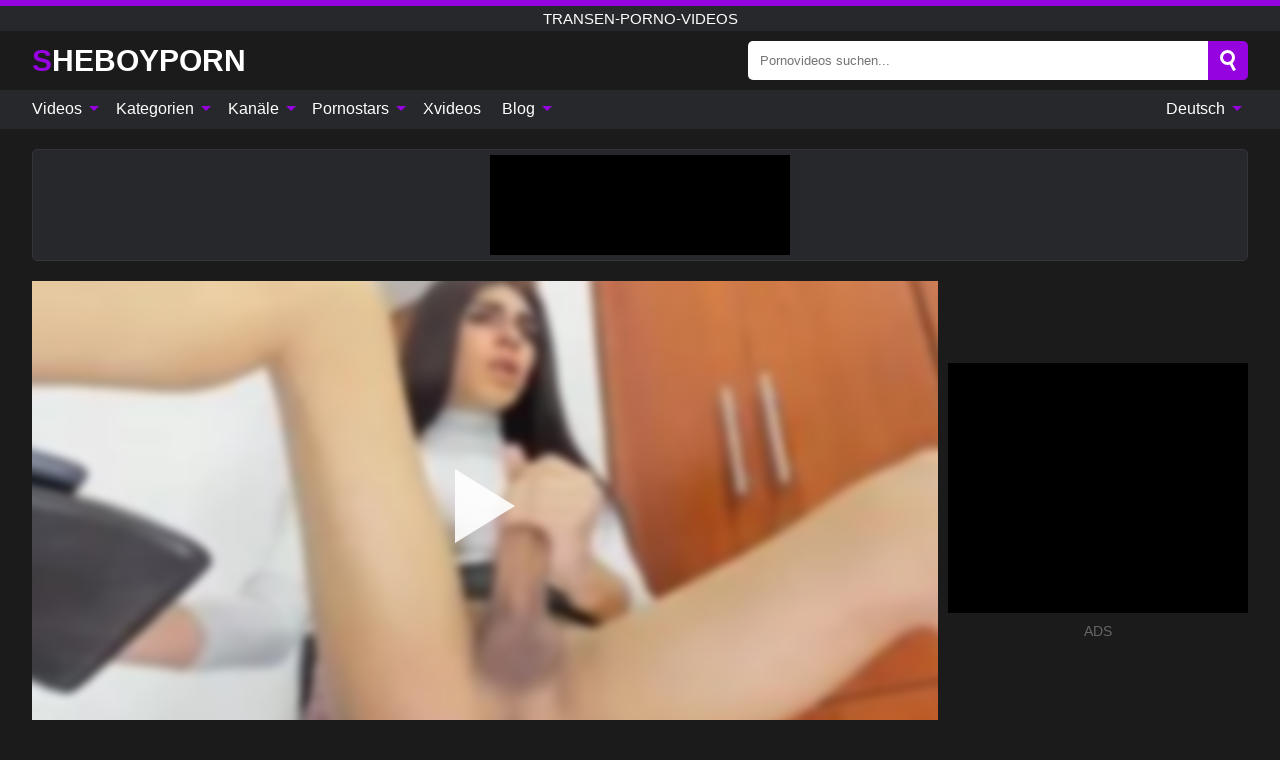

--- FILE ---
content_type: text/html; charset=UTF-8
request_url: https://sheboyporn.com/de/video/2164
body_size: 15412
content:
<!DOCTYPE html><html lang="de" translate="no"><head><meta http-equiv="Content-Type" content="text/html; charset=utf-8"/><meta name="viewport" content="width=device-width, initial-scale=1"><title>Shemale wichst ihren heißen rötlichen Schwanz - SHEBOYPORN.COM</title><meta name="description" content="Kostenlos Porno-Video ansehen: Shemale wichst ihren heißen rötlichen Schwanz, Transen-Porno-Videos. Auf deiner Lieblings-xxx & Sex-Porno-Tube SHEBOYPORN.COM!"><meta name="keywords" content="shemale,wichst,ihren,heißen,rötlichen,schwanz,transenpornovideos"><meta name="robots" content="max-image-preview:large"><script type="application/ld+json">{"@context":"https://schema.org","@type":"VideoObject","name":"Shemale wichst ihren heißen rötlichen Schwanz","description":"Kostenlos Porno-Video ansehen: Shemale wichst ihren heißen rötlichen Schwanz, Transen-Porno-Videos. Auf deiner Lieblings-xxx & Sex-Porno-Tube SHEBOYPORN.COM!","contentUrl":"https://sheboyporn.com/cdn/2164.m3u8","thumbnailUrl":["https://sheboyporn.com/i/media/p/2164b.jpg","https://sheboyporn.com/i/media/w/2164.webp","https://sheboyporn.com/i/media/p/2164.jpg"],"uploadDate":"2023-03-09T19:00:17+03:00","duration":"PT0H10M41S","interactionCount":"1"}</script><meta property="og:title" content="Shemale wichst ihren heißen rötlichen Schwanz"><meta property="og:site_name" content="SHEBOYPORN.COM"><meta property="og:url" content="https://sheboyporn.com/de/video/2164"><meta property="og:description" content="Kostenlos Porno-Video ansehen: Shemale wichst ihren heißen rötlichen Schwanz, Transen-Porno-Videos. Auf deiner Lieblings-xxx & Sex-Porno-Tube SHEBOYPORN.COM!"><meta property="og:type" content="video.other"><meta property="og:image" content="https://sheboyporn.com/i/media/p/2164b.jpg"><meta property="og:video" content="https://sheboyporn.com/cdn/2164.m3u8"><meta property="og:video:type" content="application/vnd.apple.mpegurl"><meta property="og:video" content="https://sheboyporn.com/cdn/2164.mp4"><meta property="og:video:type" content="video/mp4"><meta name="twitter:card" content="summary_large_image"><meta name="twitter:site" content="SHEBOYPORN.COM"><meta name="twitter:title" content="Shemale wichst ihren heißen rötlichen Schwanz"><meta name="twitter:description" content="Kostenlos Porno-Video ansehen: Shemale wichst ihren heißen rötlichen Schwanz, Transen-Porno-Videos. Auf deiner Lieblings-xxx & Sex-Porno-Tube SHEBOYPORN.COM!"><meta name="twitter:image" content="https://sheboyporn.com/i/media/p/2164b.jpg"><meta name="twitter:player" content="https://sheboyporn.com/cdn/2164.mp4"><link href="/i/images/cover.jpg" rel="image_src"><link rel="icon" type="image/jpg" href="/i/images/ico_logo.jpg"><link rel="shortcut icon" type="image/jpg" href="/i/images/ico.jpg"><link rel="apple-touch-icon" type="image/jpg" href="/i/images/ico_logo.jpg"><meta name="theme-color" content="#161616"><link rel="canonical" href="https://sheboyporn.com/de/video/2164"><meta name="rating" content="adult"><meta name="rating" content="RTA-5042-1996-1400-1577-RTA"><link rel="preconnect" href="//mc.yandex.ru"><link rel="preconnect" href="//pgnasmcdn.click"><link rel="alternate" href="https://sheboyporn.com/video/2164" hreflang="x-default"><link rel="alternate" href="https://sheboyporn.com/ar/video/2164" hreflang="ar"><link rel="alternate" href="https://sheboyporn.com/bn/video/2164" hreflang="bn"><link rel="alternate" href="https://sheboyporn.com/de/video/2164" hreflang="de"><link rel="alternate" href="https://sheboyporn.com/video/2164" hreflang="en"><link rel="alternate" href="https://sheboyporn.com/es/video/2164" hreflang="es"><link rel="alternate" href="https://sheboyporn.com/fr/video/2164" hreflang="fr"><link rel="alternate" href="https://sheboyporn.com/hi/video/2164" hreflang="hi"><link rel="alternate" href="https://sheboyporn.com/id/video/2164" hreflang="id"><link rel="alternate" href="https://sheboyporn.com/it/video/2164" hreflang="it"><link rel="alternate" href="https://sheboyporn.com/ja/video/2164" hreflang="ja"><link rel="alternate" href="https://sheboyporn.com/nl/video/2164" hreflang="nl"><link rel="alternate" href="https://sheboyporn.com/pl/video/2164" hreflang="pl"><link rel="alternate" href="https://sheboyporn.com/pt/video/2164" hreflang="pt"><link rel="alternate" href="https://sheboyporn.com/ro/video/2164" hreflang="ro"><link rel="alternate" href="https://sheboyporn.com/ru/video/2164" hreflang="ru"><link rel="alternate" href="https://sheboyporn.com/tr/video/2164" hreflang="tr"><link rel="alternate" href="https://sheboyporn.com/zh/video/2164" hreflang="zh"><style>html{font-family:-apple-system,BlinkMacSystemFont,Segoe UI,Roboto,Oxygen,Ubuntu,Cantarell,Fira Sans,Droid Sans,Helvetica Neue,sans-serif}body{background:#1b1b1b;min-width:320px;margin:auto;color:#fff}a{text-decoration:none;outline:none;color:#1b1b1b}input,textarea,select,option,button{outline:none;font-family:-apple-system,BlinkMacSystemFont,Segoe UI,Roboto,Oxygen,Ubuntu,Cantarell,Fira Sans,Droid Sans,Helvetica Neue,sans-serif}*{-webkit-box-sizing:border-box;-moz-box-sizing:border-box;box-sizing:border-box}::placeholder{opacity:1}.ico-bottom-arrow{width:0;height:0;border-left:5px solid transparent;border-right:5px solid transparent;border-bottom:5px solid #9503DE;display:inline-block;margin-bottom:3px;margin-left:3px;margin-right:-4px;transform:rotate(180deg)}.top{background:#27282b;text-align:center}.top:before{content:"";width:100%;height:6px;display:block;background:#9503DE}.top h1,.top b{font-weight:500;color:#fff;font-size:15px;text-transform:uppercase;margin:0;padding:4px 0;display:block}.fx{display:-webkit-box;display:-moz-box;display:-ms-flexbox;display:-webkit-flex;display:flex}.fx-c{-ms-flex-align:center;-webkit-align-items:center;-webkit-box-align:center;align-items:center}.fx-w{flex-wrap:wrap;justify-content:space-between}header{width:95%;max-width:1340px;margin:auto;padding:10px 0}header .icon-menu,header .icon-search,header .sort{display:none}header .logo b{display:block;font-size:30px;color:#fff;text-transform:uppercase}header .logo b:first-letter{color:#9503DE}header form{margin-left:auto;width:50%;max-width:500px;position:relative}header form .box{border-radius:5px;padding:0}header form input{background:#fff;border:0;color:#050505;padding:12px;width:100%;border-radius:5px;border-top-right-radius:0;border-bottom-right-radius:0;align-self:stretch}header form button{background:#9503DE;border:0;position:relative;cursor:pointer;outline:none;text-indent:-99999px;border-radius:5px;border-top-left-radius:0;border-bottom-left-radius:0;width:42px;align-self:stretch}header form button:before{content:"";position:absolute;top:9px;left:12px;width:9px;height:9px;background:transparent;border:3px solid #fff;border-radius:50%}header form button:after{content:"";width:9px;height:3px;background:#fff;position:absolute;transform:rotate(63deg);top:24px;left:20px}header form .resultDiv{display:none;position:absolute;top:50px;background:#fff;width:100%;max-height:350px;overflow:hidden;overflow-y:auto;z-index:114;left:0;padding:10px;transition:.4s;border-radius:5px;color:#050505}header form .resultDiv a{display:block;text-align:left;padding:5px;color:#050505;font-weight:600;text-decoration:none;font-size:14px}header form .resultDiv a:hover{text-decoration:underline}header form .resultDiv .title{display:block;background:#27282b;padding:10px;border-radius:5px;color:#fff}nav{background:#27282b;display:block;width:100%}nav ul{width:95%;max-width:1340px;display:block;margin:auto;padding:0;list-style:none;position:relative;z-index:113}nav ul li{display:inline-block}nav ul li .mask{display:none}nav ul a{color:#fff;padding:.65em .65em;text-decoration:none;display:inline-block}nav>ul>li:first-child>a{padding-left:0}@media screen and (min-width:840px){nav ul li:hover a{color:#9503DE}nav ul li>ul{display:none}nav ul li:hover>ul{display:block;position:absolute;width:100%;left:0;top:40px;background:#27282b;border:1px solid #343539;border-radius:5px;padding:4px}nav ul li:hover>ul a{padding:.3em .35em;margin:.35em;color:#fff}nav ul li>ul a:hover{color:#9503DE}nav ul .lang:hover>ul{width:400px;right:0;left:unset;display:flex;flex-wrap:wrap;justify-content:space-between}nav ul .lang:hover>ul a{padding:0;border:0;display:block;font-size:13px}}nav ul li>ul:not(.nl) li:last-child a{background:#9503DE;border-radius:5px;color:#fff}nav ul .lang{float:right;position:relative}nav ul .lang li{display:block;flex:1 1 25%}nav ul .lang:hover>ul a:last-child{background:transparent}nav ul .lang:hover>ul a:last-child:hover{color:#9503DE}.global-army{width:95%;max-width:1340px;margin:auto;margin-top:20px;border-radius:5px;background:#27282b;border:1px solid #343539;padding:5px;overflow:hidden}.global-army span{display:block;margin:auto;width:300px;min-width:max-content;height:100px;background:#000}.global-army iframe{border:0;width:300px;height:100px;overflow:hidden}.fbar{display:block;width:100%;margin-bottom:15px;text-align:center;background:#27282b;border-radius:5px;padding:7px 4px}.fbar a{display:inline-block;color:#fff;font-size:15px;font-weight:500;text-transform:uppercase}.fbar a:after{content:"\A0•\A0"}.fbar a:last-child:after{content:""}main{width:95%;max-width:1340px;margin:auto;margin-top:20px}main .sidebar{width:240px;min-width:240px;margin-right:20px;border-right:1px solid #3A3A3A;padding-right:20px}main .sidebar .close{display:none}main .sidebar ul{padding:0;margin:0;list-style:none;border-bottom:1px solid #3A3A3A;padding-bottom:10px;margin-bottom:10px}main .sidebar ul:last-child{border-bottom:0;margin-bottom:0}main .sidebar li span{display:block;color:#fff;font-size:15px;font-weight:500;margin-bottom:10px;text-transform:uppercase}main .sidebar li{display:block}main .sidebar li a{display:flex;align-items:center;color:#fff;font-size:14px;padding:4px 6px;border-radius:5px;margin-bottom:2px}main .sidebar li a b{font-weight:400}main .sidebar li a i:last-child{margin-left:auto;font-size:12px;color:#7C7C7C}main .sidebar li:not(.more):hover a{background:#27282b;color:#9503DE}main .sidebar li:not(.more):hover a i:last-child{color:#fff}main .sidebar .more a{display:block;background:#9503DEb5;color:#fff;text-align:center;margin-top:10px;border-radius:100px;font-weight:500}main .sidebar .more a:hover{background:#27282b}main .content{width:100%}main .head h1,main .head h2,main .head h3,main .head .sst{margin:0;color:#fff;font-size:22px;font-weight:500;overflow-wrap:break-word;word-break:break-all;white-space:normal}main .head .title span{color:#ccc;margin-left:10px;font-size:15px;margin-right:10px;text-align:center}main .head .sort{margin-left:auto;position:relative;z-index:4;min-width:180px}main .head .sort span{color:#fff;background:#27282b;padding:7px 20px;border-radius:5px;font-weight:600;display:block;width:max-content;min-width:100%;cursor:pointer;text-align:center;border:1px solid #343539}main .head .sort ul{padding:0;margin:0;list-style:none;display:none}main .head .sort.active span{border-bottom-left-radius:0;border-bottom-right-radius:0}main .head .sort.active ul{display:block;position:absolute;top:33px;background:#27282b;width:100%;right:0;border-bottom-left-radius:5px;border-bottom-right-radius:5px;border:1px solid #343539;border-top:0}main .head .sort li{display:block}main .head .sort .disabled{display:none}main .head .sort li a{display:block;padding:5px;text-align:center;color:#fff;font-weight:600;font-size:15px}main .head .sort li a:hover{color:#9503DE}.trend{margin:20px 0}.trend .article{width:20%;margin-bottom:10px;display:inline-block;overflow:hidden;color:#FFF}.trend .article .box{width:95%;margin:auto;overflow:hidden}.trend .article a{display:block;width:100%}.trend .article figure{display:block;position:relative;margin:0;width:100%;height:200px;overflow:hidden;border-radius:5px;background:#27282b}.trend .article figure img{position:absolute;height:100%;min-width:100%;object-fit:cover;position:absolute;transform:translateX(-50%) translateY(-50%);left:50%;top:50%;font-size:0}.trend .article a div{margin-top:5px}.trend .article b{color:#fff;font-weight:500;font-size:15px}.trend .article i:last-child{color:#fff;margin-left:auto;font-weight:500;font-size:15px}.trend .article .ct{display:block;width:100%;height:110px;background:#27282b;position:relative;border-radius:5px;padding:10px}.trend .article .ct h2,.trend .article .ct b{position:absolute;left:50%;top:50%;transform:translateX(-50%) translateY(-50%);font-style:normal;font-size:16px;font-weight:400;letter-spacing:1px;text-align:center;margin:0;max-width:100%;text-overflow:ellipsis;overflow:hidden}.see-button{display:block;position:relative;margin:15px auto}.see-button:before{content:"";position:absolute;left:0;top:50%;transform:translateY(-50%);width:100%;height:2px;background:#3a3a3a;border-radius:10px}.see-button div{display:block;margin:auto;width:max-content;background:#1b1b1b;padding:0 17px;position:relative}.see-button a{display:block;border-radius:100px;padding:8px 17px;color:#fff;font-size:13px;text-transform:uppercase;font-weight:500;background:#9503DEb5}.see-button a:hover{background:#27282b;color:#fff}.videos{margin:20px 0}.videos:before,.videos:after{content:" ";display:table;width:100%}.videos article{width:20%;height:205px;display:inline-block;overflow:hidden;color:#FFF}.videos article.cat{height:auto}.videos article.cat a{display:block;width:100%}.videos article.cat img{width:100%;height:auto;border-radius:5px}.videos article .box{width:95%;margin:auto;overflow:hidden}.videos article .playthumb{display:block;width:100%;overflow:hidden;height:177px;position:relative}.videos article figure{display:block;position:relative;margin:0;width:100%;height:136px;overflow:hidden;border-radius:5px;background:#27282b}.videos article figure:after{content:"";position:absolute;z-index:2;width:100%;height:100%;left:0;top:0}.videos article figure img{position:absolute;height:100%;min-width:100%;object-fit:cover;transform:translateX(-50%) translateY(-50%);left:50%;top:50%;font-size:0}.videos article .box video{position:absolute;width:100%;min-width:100%;min-height:100%;top:50%;left:50%;transform:translateY(-50%) translateX(-50%);z-index:1;object-fit:cover}.videos article h2,.videos article h3{display:block;display:-webkit-box;padding:0;font-size:.85em;font-weight:500;color:#fff;margin-top:3px;margin-bottom:0;display:-webkit-box;-webkit-box-orient:vertical;-webkit-line-clamp:2;overflow:hidden;white-space:normal;line-height:1.3;overflow-wrap:anywhere;word-break:normal;text-wrap:balance}.videos article .hd:before{content:"HD";position:absolute;z-index:3;bottom:2px;left:2px;font-size:13px;font-style:normal;color:#fff;font-weight:600;background:#9503DE;padding:1px 4px;border-radius:3px;transition:all .2s;opacity:.8}.videos article:hover h3{color:#9503DE}.videos article:hover .hd:before{left:-40px}.videos article .end{display:block;overflow:hidden;height:21px}.videos article .end p{display:inline-block;vertical-align:middle;margin:0;text-align:right;color:#bababa;font-size:13px;height:1.8em;line-height:1.8em}.videos article .end a{color:#bababa;font-size:13px;text-decoration:underline;display:inline-block;height:1.8em;line-height:1.8em}.videos article .end p:after{content:'•';margin:0 4px}.videos article .end p:last-child:after{content:'';margin:0}.videos article .heart{position:relative;width:10px;height:10px;display:inline-block;margin-left:2px}.videos article .heart:before,.videos article .heart:after{position:absolute;content:"";left:5px;top:0;width:5px;height:10px;background:#bababa;border-radius:50px 50px 0 0;transform:rotate(-45deg);transform-origin:0 100%}.videos article .heart:after{left:0;transform:rotate(45deg);transform-origin:100% 100%}.nores{width:100%;display:block;background:#27282b;border:1px solid #343539;border-radius:5px;padding:10px;color:#fff;font-size:17px;font-weight:700;text-align:center;text-transform:uppercase;margin:20px auto}.pagination{display:block;width:100%;margin:20px 0;text-align:center}.pagination a,.pagination div,.pagination span{display:inline-block;background:#9503DEb5;border-radius:5px;padding:10px 15px;color:#fff;font-size:15px;font-weight:600;text-transform:uppercase;margin:0 10px}.pagination div{cursor:pointer}.pagination span{background:#27282b}.pagination a:hover,.pagination div:hover{background:#27282b}.footerDesc{display:block;width:100%;background:#27282b;margin:20px 0;padding:20px;text-align:center;color:#fff;border-radius:5px;font-size:15px}.footerDesc h4{font-size:16px;color:#fff}.moban{display:none}.player{width:100%;min-height:150px}.player .left{width:calc(100% - 310px);height:450px;position:relative;overflow:hidden;cursor:pointer;z-index:112}.player .left #poster{position:absolute;min-width:110%;min-height:110%;object-fit:cover;transform:translateX(-50%) translateY(-50%);left:50%;top:50%;font-size:0;filter:blur(4px)}.player .left video{position:absolute;left:0;top:0;width:100%;height:100%;background:#000}.player .left #play{display:none;border:0;background:transparent;box-sizing:border-box;width:0;height:74px;border-color:transparent transparent transparent #fff;transition:100ms all ease;border-style:solid;border-width:37px 0 37px 60px;position:absolute;left:50%;top:50%;transform:translateY(-50%) translateX(-50%);opacity:.9}.player .left:hover #play{opacity:.7}.loader{position:absolute;left:0;top:0;background:rgba(0,0,0,.4);width:100%;height:100%}.spin{position:absolute;left:50%;top:50%;transform:translateY(-50%) translateX(-50%)}.spin>div{background-color:#fff;width:15px;height:15px;border-radius:100%;margin:2px;-webkit-animation-fill-mode:both;animation-fill-mode:both;display:inline-block;-webkit-animation:ball-beat .7s 0s infinite linear;animation:ball-beat .7s 0s infinite linear}.spin>div:nth-child(2n-1){-webkit-animation-delay:-.35s!important;animation-delay:-.35s!important}main.dmca .vtitle,main.dmca .infos,main.dmca .moreinfo,main.dmca .buttons{display:none!important}.player .left iframe{display:block;border:0;width:100%;height:440px}.player .left .tvd{display:block;width:100%;text-align:center;top:50%;position:absolute;transform:translateY(-50%)}.player .right{width:300px;margin-left:auto}.player .right span{display:block;width:300px;height:250px;background:#000}.player .right .content{width:100%}.player .right .content b{width:290px;height:250px;display:block;background:#27282b;text-align:center;line-height:250px}.player .right iframe{border:0;width:300px;overflow:hidden}.player .right .content:after{content:"ADS";display:block;text-align:center;margin:10px 0;font-size:14px;color:#666}.vtitle{text-align:center;background:#27282b;margin:0;padding:10px;font-size:18px;font-weight:600}.vtitle.hd:before{content:"HD";background:#9503DE;padding:1px 6px;margin-right:5px;color:#FFF;position:relative;top:-1px;border-radius:4px;font-size:12px;transform:skew(-10deg);display:inline-block}.buttons{margin-bottom:10px;padding:10px;border:2px solid #27282b;border-radius:5px;border-top:0;border-top-left-radius:0;border-top-right-radius:0}.buttons .report{margin-left:auto;cursor:pointer;font-size:16px;padding:.5rem .75rem;border-radius:.25em;background:#27282b;color:#bababa}.buttons .report i{font-style:normal;width:19px;height:19px;display:block;border:1px solid #bababa;border-radius:50%;text-align:center;font-size:11px;line-height:1.5}.buttons .dwd{cursor:pointer;font-size:16px;padding:.5rem .75rem;border-radius:.25em;background:#27282b;color:#fff;font-weight:500;margin-right:10px}.buttons .loves{cursor:pointer;font-size:16px;padding:.5rem .75rem;border-radius:.25em;background:#27282b;color:#fff}.buttons .loves:hover,.buttons .report:hover,.buttons .dwd:hover{background:#111}.buttons .loves .heart{position:relative;width:12px;height:12px;display:inline-block;margin-left:6px}.buttons .loves .heart:before,.buttons .loves .heart:after{position:absolute;content:"";left:6px;top:0;width:6px;height:12px;background:#9503DE;border-radius:50px 50px 0 0;transform:rotate(-45deg);transform-origin:0 100%}.buttons .loves .heart:after{left:0;transform:rotate(45deg);transform-origin:100% 100%}.buttons .loves.loved{background:#9503DE}.buttons .loves.loved .heart:before,.buttons .loves.loved .heart:after{background:#fff}.popular{display:block;width:100%;margin:0;list-style:none;padding:0}.popular .label{background:#9503DE;padding:10px 15px;margin-left:0!important}.popular li{display:inline-block;background:#27282b;border-radius:5px;font-size:15px;font-weight:600;text-transform:uppercase;margin-left:5px;margin-right:5px;margin-bottom:10px}.popular li:hover{background:#9503DE}.popular li:last-child{margin-right:0}.popular li span{display:inline-block;background:#9503DE;line-height:1;padding:2px 5px;border-radius:3px;margin-left:5px}.popular li:hover span{background:#27282b}.popular a{color:#fff;padding:10px 15px;display:block}.moreinfo{margin-top:0;margin-bottom:10px}.moreinfo b{margin-right:10px;display:inline-block}.moreinfo span{display:inline-block}.box-modal{display:none}.box-modal .shd{position:fixed;left:0;top:0;width:100%;height:100%;background:rgba(0,0,0,.5);z-index:999}.box-modal .content{position:fixed;left:50%;top:50%;transform:translateY(-50%) translateX(-50%);padding:20px;background:#27282b;border-radius:10px;width:95%;max-width:400px;z-index:1000}.box-modal .head{margin-bottom:20px}.box-modal .head .title{width:100%}.box-modal .head .close{margin-left:auto;font-size:30px;cursor:pointer}.box-modal label{display:block;margin-bottom:2px;color:#999;font-size:.85em;cursor:pointer}.box-modal label input{display:inline-block;vertical-align:middle}.box-modal label.title{font-size:17px;margin:10px 0}.box-modal textarea{width:100%;display:block;border:0}.box-modal button{width:100%;display:block;border:0;margin-top:10px;background:#9503DE;padding:10px 15px;border-radius:5px;font-size:15px;font-weight:600;text-transform:uppercase;color:#FFF;cursor:pointer}.box-modal a{color:#FFF;text-decoration:underline}@media screen and (max-width:840px){.player{display:block!important}.player .left{width:100%}.player .right{margin:auto;margin-top:10px}.vtitle{font-size:16px}.popular .label,.popular a{padding:7px 12px}}@media screen and (max-width:450px){.player .left{height:250px}}@-webkit-keyframes ball-beat{50%{opacity:.2;-webkit-transform:scale(0.75);transform:scale(0.75)}100%{opacity:1;-webkit-transform:scale(1);transform:scale(1)}}@keyframes ball-beat{50%{opacity:.2;-webkit-transform:scale(0.75);transform:scale(0.75)}100%{opacity:1;-webkit-transform:scale(1);transform:scale(1)}}.lkx{display:block;width:95%;max-width:1340px;margin:auto;margin-top:20px;text-transform:capitalize;-webkit-column-count:5;-moz-column-count:5;column-count:5}.lkx a{color:#fff;font-size:14px;display:inline-block;width:100%;white-space:nowrap;text-overflow:ellipsis;overflow:hidden}.lkx a:hover{color:#9503DE}@media screen and (max-width:880px){.lkx{-webkit-column-count:4;-moz-column-count:4;column-count:4}.lkx a{padding:10px 0}}@media screen and (max-width:680px){.lkx{-webkit-column-count:3;-moz-column-count:3;column-count:3}}@media screen and (max-width:480px){.lkx{-webkit-column-count:2;-moz-column-count:2;column-count:2}}footer{display:block;margin-top:30px;background:#27282b}footer .box{width:95%;max-width:1340px;display:block;margin:auto;padding:20px 0;text-align:center}footer a{color:#fff;font-size:15px;font-weight:700;margin:0 10px}footer .logo{display:block;margin:auto;margin-bottom:20px;width:max-content;max-width:100%}footer .logo b{display:block;font-size:30px;text-transform:uppercase;color:#9503DE}footer p{padding:10px 0;text-align:center;display:block;font-size:12px;margin:auto;color:#ccc}@media screen and (max-width:1300px){main .sidebar{width:210px;min-width:210px;margin-right:10px;padding-right:10px}}@media screen and (max-width:1230px){header .sort{display:block;padding:19px 18px;background:#9503DE;border-radius:4px;margin-left:10px;cursor:pointer}main .sidebar{display:none;position:fixed;top:0;z-index:999;background:#1b1b1b;left:0;width:100%;height:100%;padding:20px;overflow-y:auto}main .sidebar .close{display:block;position:absolute;right:10px;top:10px}main .sidebar .close i{transform:scale(1.5)}}@media screen and (max-width:1070px){.videos article{width:25%}.trend .article{width:25%}}@media screen and (max-width:840px){.top h1,.top b{font-size:13px}header .sort{padding:14px 11px;margin-left:2px}header{position:-webkit-sticky;position:-moz-sticky;position:-ms-sticky;position:-o-sticky;position:sticky;top:0;z-index:999;background:#1b1b1b}header .icon-menu{display:inline-block;height:40px;width:40px;min-width:40px;border-radius:5px;position:relative;padding:7px;cursor:pointer}.bar1,.bar2,.bar3{width:100%;height:3px;background-color:#FFF;margin:5px 0;display:block;border-radius:10px}.bar1{margin-top:3px}.change .bar1{-webkit-transform:rotate(-45deg) translate(-6px,7px);transform:rotate(-45deg) translate(-6px,7px);background-color:#fff}.change .bar2{opacity:0}.change .bar3{-webkit-transform:rotate(45deg) translate(-4px,-6px);transform:rotate(45deg) translate(-4px,-6px);background-color:#fff}header .logo{margin:auto}header form{display:none;position:absolute;left:0;top:60px;width:100%;max-width:100%;background:#1b1b1b;padding-bottom:10px}header .icon-search{display:block;border:0;position:relative;cursor:pointer;outline:none;text-indent:-99999px;width:40px;height:40px}header .icon-search:before{content:"";position:absolute;top:9px;left:12px;width:9px;height:9px;background:transparent;border:3px solid #fff;border-radius:50%}header .icon-search:after{content:"";width:9px;height:3px;background:#fff;position:absolute;transform:rotate(63deg);top:24px;left:20px}header .icon-search.change:before{border:3px solid #9503DE}header .icon-search.change:after{background:#9503DE}nav{display:none;position:sticky;top:60px;z-index:999}nav ul{position:absolute;left:0;right:0;width:100%;margin:auto;height:calc(100% - 40px);overflow-x:hidden;overflow-y:auto}nav ul>li{display:block;position:relative}nav ul>li a{display:block;padding:10px!important;border-bottom:1px solid #454545;font-size:15px;font-weight:500}nav ul>li .mask{display:block;position:absolute;left:0;top:0;width:100%;height:40px;z-index:1;cursor:pointer}nav ul li>ul{display:none;position:unset;width:100%;background:#1b1b1b}nav ul>li>ul>li{display:block}nav ul>li>ul>li a{padding:.3em 1em!important;margin:.15em;color:#fff;font-size:14px}nav ul li>ul:not(.nl) li:nth-last-child(2) a{border-bottom:0}nav ul li>ul:not(.nl) li:last-child a{margin:0!important;border-radius:0}nav ul .lang{float:unset}nav ul .lang li a{border:0;text-align:left;border-bottom:1px solid #454545}nav ul .lang li:last-child a{border:0;background:transparent;border-bottom:1px solid #454545}nav ul .lang:hover>ul{width:100%}nav ul .lang:hover>ul a{border-bottom:1px solid #454545}main .head .sort{flex-grow:1;min-width:100%;margin-top:10px}main .head .title h1,main .head .title h2,main .head .title h3{font-size:17px}main .head .title span{font-size:12px}main .head .sort span{width:100%;text-align:left;font-size:14px}main .head .sort.active ul{top:30px}main .head .sort li a{text-align:left;padding:5px 20px;font-size:14px}.videos article{width:33.333%}.trend .article{width:33.333%}}@media screen and (max-width:600px){.videos article{width:50%}.videos article .box{width:calc(100% - 2px);margin-right:2px}.videos article:nth-of-type(2n+2) .box{margin-right:0;margin-left:2px}.videos article .end a{min-width:48px;height:48px}.trend .article{width:50%}.trend .article .box{width:calc(100% - 2px);margin-right:2px}.trend .article:nth-of-type(2n+2) .box{margin-right:0;margin-left:2px}.trend .article figure{height:170px}.content .trend .article figure{height:170px}footer a{display:block;margin:5px;padding:6px 0}}@media screen and (max-width:650px){header .logo b{font-size:20px}}.blog-posts{display:grid;grid-template-columns:1fr;gap:15px;margin:20px 0}@media (min-width:480px){.blog-posts.f3{grid-template-columns:repeat(2,1fr)}}@media (min-width:768px){.blog-posts{grid-template-columns:repeat(2,1fr)}.blog-posts.f3{grid-template-columns:repeat(3,1fr)}}.blog-posts .box{position:relative;z-index:3}.blog-posts article figure{margin:0}.blog-posts article .image{display:block;height:250px;object-fit:cover;transition:transform .3s ease;position:relative;overflow:hidden;border-radius:10px;background-color:#27282b}.blog-posts article img{position:absolute;top:50%;left:0;transform:translateY(-50%);width:100%;min-height:100%;object-fit:cover;filter:blur(5px);z-index:1;font-size:0}.blog-posts article h3{font-size:1rem;margin-top:10px;margin-bottom:15px;font-weight:500;color:#fff}.blog-posts article a:hover h3{text-decoration:underline}.blog-posts .box p{font-size:.8rem;line-height:1.5;color:#c8c8c8}.go_top{display:none;position:fixed;right:10px;bottom:10px;z-index:2;cursor:pointer;transition:color .3s linear;background:#9503DE;border-radius:5px;padding:10px 15px;color:#fff;font-size:15px;font-weight:600;text-transform:uppercase}.go_top:before{content:"";border:solid #fff;border-width:0 3px 3px 0;display:inline-block;padding:5px;margin-bottom:-3px;transform:rotate(-135deg);-webkit-transform:rotate(-135deg)}.go_top:hover{background:#27282b}.mtd{margin-top:20px}.icon-options{box-sizing:border-box;position:relative;display:block;transform:scale(var(--ggs,1));width:10px;height:2px;box-shadow:-3px 4px 0 0,3px -4px 0 0}.icon-options::after,.icon-options::before{content:"";display:block;box-sizing:border-box;position:absolute;width:8px;height:8px;border:2px solid;border-radius:100%}.icon-options::before{top:-7px;left:-4px}.icon-options::after{bottom:-7px;right:-4px}.icon-close{box-sizing:border-box;position:relative;display:block;transform:scale(var(--ggs,1));width:22px;height:22px;border:2px solid transparent;border-radius:40px}.icon-close::after,.icon-close::before{content:"";display:block;box-sizing:border-box;position:absolute;width:16px;height:2px;background:currentColor;transform:rotate(45deg);border-radius:5px;top:8px;left:1px}.icon-close::after{transform:rotate(-45deg)}.att:before{content:attr(data-text);font-style:normal}@keyframes fadeIn{0%{opacity:0}100%{opacity:1}}@-moz-keyframes fadeIn{0%{opacity:0}100%{opacity:1}}@-webkit-keyframes fadeIn{0%{opacity:0}100%{opacity:1}}@-o-keyframes fadeIn{0%{opacity:0}100%{opacity:1}}@-ms-keyframes fadeIn{0%{opacity:0}100%{opacity:1}}#ohsnap{position:fixed;bottom:5px;right:5px;margin-left:5px;z-index:999999}#ohsnap .alert{margin-top:5px;padding:9px 15px;float:right;clear:right;text-align:center;font-weight:500;font-size:14px;color:#fff}#ohsnap .red{background:linear-gradient(#ED3232,#C52525);border-bottom:2px solid #8c1818}#ohsnap .green{background:linear-gradient(#45b649,#017205);border-bottom:2px solid #003e02}#ohsnap .iheart{width:16px;height:16px;margin-left:6px;float:right}</style></head><body><div class="top"><b>Transen-Porno-Videos</b></div><header class="fx fx-c"><div class="icon-menu"><i class="bar1"></i><i class="bar2"></i><i class="bar3"></i></div><a href="https://sheboyporn.com/de" class="logo" title="Transen-Porno-Videos"><b>SheBoyPorn</b></a><form data-action="https://sheboyporn.com/de/mishka/common/search" method="POST"><div class="box fx fx-c"><input type="text" id="s" name="s" placeholder="Pornovideos suchen..." autocomplete="off"><button type="submit" data-trigger="submit[search]">Search</button></div><div class="resultDiv"></div></form><i class="icon-search"></i></header><nav><ul><li><i class="mask"></i><a href="https://sheboyporn.com/de" title="Videos">Videos <i class="ico-bottom-arrow"></i></a><ul class="nl"><li><a href="https://sheboyporn.com/de/hd" title="HD-Videos">HD-Videos</a></li><li><a href="https://sheboyporn.com/de" title="Neueste Videos">Neueste Videos</a></li><li><a href="https://sheboyporn.com/de?o=popular" title="Beliebte Videos" rel="nofollow">Beliebte Videos</a></li><li><a href="https://sheboyporn.com/de?o=loves" title="Bestbewertet" rel="nofollow">Bestbewertet</a></li><li><a href="https://sheboyporn.com/de?o=views" title="Am häufigsten gesehen" rel="nofollow">Am häufigsten gesehen</a></li><li><a href="https://sheboyporn.com/de?o=duration" title="Längste Videos" rel="nofollow">Längste Videos</a></li></ul></li><li><i class="mask"></i><a href="https://sheboyporn.com/de/categories" title="Kategorien">Kategorien <i class="ico-bottom-arrow"></i></a><ul><li><a href="https://sheboyporn.com/de/videos/blowjob" title="Blowjob">Blowjob</a></li><li><a href="https://sheboyporn.com/de/videos/asian" title="Asiatisch">Asiatisch</a></li><li><a href="https://sheboyporn.com/de/videos/hardcore" title="Hardcore">Hardcore</a></li><li><a href="https://sheboyporn.com/de/videos/masturbation" title="Masturbation">Masturbation</a></li><li><a href="https://sheboyporn.com/de/videos/amateur" title="Amateur">Amateur</a></li><li><a href="https://sheboyporn.com/de/videos/beeg" title="Beeg">Beeg</a></li><li><a href="https://sheboyporn.com/de/videos/xhamster" title="Xhamster">Xhamster</a></li><li><a href="https://sheboyporn.com/de/videos/brunette" title="Brünette">Brünette</a></li><li><a href="https://sheboyporn.com/de/videos/blonde" title="Blond">Blond</a></li><li><a href="https://sheboyporn.com/de/categories" title="Alle Kategorien">Alle Kategorien +</a></li></ul></li><li><i class="mask"></i><a href="https://sheboyporn.com/de/channels" title="Kanäle">Kanäle <i class="ico-bottom-arrow"></i></a><ul><li><a href="https://sheboyporn.com/de/channel/trans500" title="Trans500">Trans500</a></li><li><a href="https://sheboyporn.com/de/channel/dream-tranny" title="Dream Tranny">Dream Tranny</a></li><li><a href="https://sheboyporn.com/de/channel/ladyboy-gold" title="Ladyboy Gold">Ladyboy Gold</a></li><li><a href="https://sheboyporn.com/de/channel/transfixed" title="Transfixed">Transfixed</a></li><li><a href="https://sheboyporn.com/de/channel/trans-bella" title="Trans Bella">Trans Bella</a></li><li><a href="https://sheboyporn.com/de/channel/devilstgirls" title="Devil'sTGirls">Devil'sTGirls</a></li><li><a href="https://sheboyporn.com/de/channel/tranny-candy" title="Tranny Candy">Tranny Candy</a></li><li><a href="https://sheboyporn.com/de/channel/curious-porn-pass" title="Curious Porn Pass">Curious Porn Pass</a></li><li><a href="https://sheboyporn.com/de/channel/wonder-shemale" title="Wonder Shemale">Wonder Shemale</a></li><li><a href="https://sheboyporn.com/de/channels" title="Alle Kanäle">Alle Kanäle +</a></li></ul></li><li><i class="mask"></i><a href="https://sheboyporn.com/de/pornstars" title="Pornostars">Pornostars <i class="ico-bottom-arrow"></i></a><ul><li><a href="https://sheboyporn.com/de/pornstar/khloe-kay" title="Khloe Kay">Khloe Kay</a></li><li><a href="https://sheboyporn.com/de/pornstar/casey-kisses" title="Casey Kisses">Casey Kisses</a></li><li><a href="https://sheboyporn.com/de/pornstar/korra-del-rio" title="Korra Del Rio">Korra Del Rio</a></li><li><a href="https://sheboyporn.com/de/pornstar/aubrey-kate" title="Aubrey Kate">Aubrey Kate</a></li><li><a href="https://sheboyporn.com/de/pornstar/annabelle-lane" title="Annabelle Lane">Annabelle Lane</a></li><li><a href="https://sheboyporn.com/de/pornstar/jackeline-boing-boing" title="Jackeline Boing Boing">Jackeline Boing Boing</a></li><li><a href="https://sheboyporn.com/de/pornstar/lena-moon" title="Lena Moon">Lena Moon</a></li><li><a href="https://sheboyporn.com/de/pornstar/nefertiti" title="Nefertiti">Nefertiti</a></li><li><a href="https://sheboyporn.com/de/pornstar/candy-marie" title="Candy Marie">Candy Marie</a></li><li><a href="https://sheboyporn.com/de/pornstars" title="Alle Pornostars">Alle Pornostars +</a></li></ul></li><li><a href="https://xvideos123.org" target="_blank" title="Xvideos">Xvideos</a></li><li><i class="mask"></i><a href="https://sheboyporn.com/de/blog" title="Blog">Blog <i class="ico-bottom-arrow"></i></a><ul><li><a href="https://sheboyporn.com/de/blog" title="More posts">More posts +</a></li></ul></li><li class="lang"><i class="mask"></i><a href="#" title="">Deutsch <i class="ico-bottom-arrow"></i></a><ul><li><a href="https://sheboyporn.com/ar/video/2164" rel="alternate" hreflang="ar" title="Arab">Arab</a></li><li><a href="https://sheboyporn.com/bn/video/2164" rel="alternate" hreflang="bn" title="বাংলা">বাংলা</a></li><li><a href="https://sheboyporn.com/video/2164" rel="alternate" hreflang="en" title="English">English</a></li><li><a href="https://sheboyporn.com/es/video/2164" rel="alternate" hreflang="es" title="Español">Español</a></li><li><a href="https://sheboyporn.com/fr/video/2164" rel="alternate" hreflang="fr" title="Français">Français</a></li><li><a href="https://sheboyporn.com/hi/video/2164" rel="alternate" hreflang="hi" title="हिंदी">हिंदी</a></li><li><a href="https://sheboyporn.com/id/video/2164" rel="alternate" hreflang="id" title="Indonesian">Indonesian</a></li><li><a href="https://sheboyporn.com/it/video/2164" rel="alternate" hreflang="it" title="Italiano">Italiano</a></li><li><a href="https://sheboyporn.com/ja/video/2164" rel="alternate" hreflang="ja" title="日本語">日本語</a></li><li><a href="https://sheboyporn.com/nl/video/2164" rel="alternate" hreflang="nl" title="Nederlands">Nederlands</a></li><li><a href="https://sheboyporn.com/pl/video/2164" rel="alternate" hreflang="pl" title="Polski">Polski</a></li><li><a href="https://sheboyporn.com/pt/video/2164" rel="alternate" hreflang="pt" title="Português">Português</a></li><li><a href="https://sheboyporn.com/ro/video/2164" rel="alternate" hreflang="ro" title="Română">Română</a></li><li><a href="https://sheboyporn.com/ru/video/2164" rel="alternate" hreflang="ru" title="русский">русский</a></li><li><a href="https://sheboyporn.com/tr/video/2164" rel="alternate" hreflang="tr" title="Türkler">Türkler</a></li><li><a href="https://sheboyporn.com/zh/video/2164" rel="alternate" hreflang="zh" title="中国人">中国人</a></li></ul></li></ul></nav><div class="global-army"><span></span></div><main><div class="player fx"><div class="left"><video id="videoplayer" preload="none" onclick="videoplayer()" playsinline="" autoplay></video><img src="/i/media/w/2164.webp" alt="Shemale wichst ihren heißen rötlichen Schwanz" id="poster" onclick="videoplayer()" fetchpriority="high" width="240" height="135"><div id="play" onclick="videoplayer()"></div><div class="loader"><div class="spin"><div></div><div></div><div></div></div></div><script>function videoplayer(){var vid="https://sheboyporn.com/cdn/2164.m3u8";var player=document.getElementById("videoplayer");player.src=vid;player.removeAttribute("onclick");if(Hls.isSupported()){var hls=new Hls();hls.loadSource(vid);hls.attachMedia(player);hls.startLoad((startPosition=-1));hls.on(Hls.Events.MANIFEST_PARSED,function(){player.play()})}player.setAttribute("controls","controls");document.getElementById("play").style.display="none";document.getElementById("poster").style.display="none"}</script></div><div class="right fx fx-c"><div class="content"><span></span></div></div></div><h1 class="vtitle hd">Shemale wichst ihren heißen rötlichen Schwanz</h1><div class="buttons fx"><span class="loves " data-id="2164"><b>0</b><i class="heart"></i></span><span class="report"><i>!</i></span></div><ul class="popular"><li class="label">Kategorien</li><li><a href="https://sheboyporn.com/de/videos/masturbation" title="Masturbation">Masturbation</a></li><li><a href="https://sheboyporn.com/de/videos/redtube" title="RedTube">RedTube</a></li></ul><p class="moreinfo"><b>Ansichten:</b><span>1</span></p><p class="moreinfo"><b>Dauer:</b><span>10m 41s</span></p><p class="moreinfo"><b>Hinzugefügt:</b><span>2 vor Jahren</span></p><div class="footerDesc">Du schaust dir kostenlos Shemale wichst ihren heißen rötlichen Schwanz-Pornovideos auf deiner Lieblingsporno-Tube SHEBOYPORN an. Dieses Video hat 1-Ansichten und wurde von 0-Leuten geschätzt. Das Porno-Video hat 38460 min und wurde 2 vor Jahren hinzugefügt.</div><div class="head mtd"><div class="title"><div class="sst">Ähnliche Videos</div></div></div><div class="videos"><article><div class="box"><a href="https://sheboyporn.com/de/video/4192" title="Junge Shemale weiß, wie sie ihr langes Wiener Würstchen einsetzen kann" class="playthumb"><figure id="4192" class="hd"><img src="/i/media/w/4192.webp" alt="Abspielen Junge Shemale weiß, wie sie ihr langes Wiener Würstchen einsetzen kann" width="240" height="135" fetchpriority="high"></figure><h3>Junge Shemale weiß, wie sie ihr langes Wiener Würstchen einsetzen kann</h3></a><div class="end flex flex-center"><p><i class="att" data-text="21m 2s"></i></p><p><i class="att" data-text="0"></i> <i class="heart"></i></p></div></div></article><article><div class="box"><a href="https://sheboyporn.com/de/video/3228" title="Geile Shemale wird auf der Couch hart gefickt, bevor sie den geilen Hengst fickt" class="playthumb"><figure id="3228"><img src="/i/media/w/3228.webp" alt="Abspielen Geile Shemale wird auf der Couch hart gefickt, bevor sie den geilen Hengst fickt" width="240" height="135" fetchpriority="high"></figure><h3>Geile Shemale wird auf der Couch hart gefickt, bevor sie den geilen Hengst fickt</h3></a><div class="end flex flex-center"><p><i class="att" data-text="29m 16s"></i></p><p><i class="att" data-text="0"></i> <i class="heart"></i></p></div></div></article><article><div class="box"><a href="https://sheboyporn.com/de/video/413" title="Latina Transen Babe analed von Kerl bester Freund" class="playthumb"><figure id="413"><img src="/i/media/w/413.webp" alt="Abspielen Latina Transen Babe analed von Kerl bester Freund" width="240" height="135" fetchpriority="high"></figure><h3>Latina Transen Babe analed von Kerl bester Freund</h3></a><div class="end flex flex-center"><p><i class="att" data-text="10m 9s"></i></p><p><i class="att" data-text="0"></i> <i class="heart"></i></p></div></div></article><article><div class="box"><a href="https://sheboyporn.com/de/video/4259" title="Großer schwarzer Schwanz zerstört die Transe!" class="playthumb"><figure id="4259" class="hd"><img src="/i/media/w/4259.webp" alt="Abspielen Großer schwarzer Schwanz zerstört die Transe!" width="240" height="135" fetchpriority="high"></figure><h3>Großer schwarzer Schwanz zerstört die Transe!</h3></a><div class="end flex flex-center"><p><i class="att" data-text="25m 50s"></i></p><p><i class="att" data-text="0"></i> <i class="heart"></i></p></div></div></article><article><div class="box"><a href="https://sheboyporn.com/de/video/3739" title="Dünner, jugendlicher Ladyboy-Amateur gibt einem Weißen einen guten Blowjob" class="playthumb"><figure id="3739" class="hd"><img src="/i/media/w/3739.webp" alt="Abspielen Dünner, jugendlicher Ladyboy-Amateur gibt einem Weißen einen guten Blowjob" width="240" height="135" fetchpriority="high"></figure><h3>Dünner, jugendlicher Ladyboy-Amateur gibt einem Weißen einen guten Blowjob</h3></a><div class="end flex flex-center"><p><i class="att" data-text="6m"></i></p><p><i class="att" data-text="0"></i> <i class="heart"></i></p></div></div></article><article><div class="box"><a href="https://sheboyporn.com/de/video/543" title="Traumtranny - falscher Schwanz für eine geile Tgirl-Zusammenstellung" class="playthumb"><figure id="543" class="hd"><img src="/i/media/w/543.webp" alt="Abspielen Traumtranny - falscher Schwanz für eine geile Tgirl-Zusammenstellung" width="240" height="135" loading="lazy"></figure><h3>Traumtranny - falscher Schwanz für eine geile Tgirl-Zusammenstellung</h3></a><div class="end flex flex-center"><p><i class="att" data-text="8m 9s"></i></p><p><i class="att" data-text="0"></i> <i class="heart"></i></p></div></div></article><article><div class="box"><a href="https://sheboyporn.com/de/video/5265" title="Stiefvater Shemale Schwanzverehrung und tiefes Analklopfen" class="playthumb"><figure id="5265" class="hd"><img src="/i/media/w/5265.webp" alt="Abspielen Stiefvater Shemale Schwanzverehrung und tiefes Analklopfen" width="240" height="135" loading="lazy"></figure><h3>Stiefvater Shemale Schwanzverehrung und tiefes Analklopfen</h3></a><div class="end flex flex-center"><p><i class="att" data-text="5m 2s"></i></p><p><i class="att" data-text="0"></i> <i class="heart"></i></p></div></div></article><article><div class="box"><a href="https://sheboyporn.com/de/video/5223" title="Dünne unterwürfige Shemale reitet Big Dildo: Sissy Bois Freude" class="playthumb"><figure id="5223" class="hd"><img src="/i/media/w/5223.webp" alt="Abspielen Dünne unterwürfige Shemale reitet Big Dildo: Sissy Bois Freude" width="240" height="135" loading="lazy"></figure><h3>Dünne unterwürfige Shemale reitet Big Dildo: Sissy Bois Freude</h3></a><div class="end flex flex-center"><p><i class="att" data-text="15m 38s"></i></p><p><i class="att" data-text="1"></i> <i class="heart"></i></p></div></div></article><article><div class="box"><a href="https://sheboyporn.com/de/video/1410" title="Big Booty Ts Rosy Pinheiro wichst, während sie einen Dildo in ihren Arsch rammt" class="playthumb"><figure id="1410" class="hd"><img src="/i/media/w/1410.webp" alt="Abspielen Big Booty Ts Rosy Pinheiro wichst, während sie einen Dildo in ihren Arsch rammt" width="240" height="135" loading="lazy"></figure><h3>Big Booty Ts Rosy Pinheiro wichst, während sie einen Dildo in ihren Arsch rammt</h3></a><div class="end flex flex-center"><p><i class="att" data-text="8m 4s"></i></p><p><i class="att" data-text="0"></i> <i class="heart"></i></p></div></div></article><article><div class="box"><a href="https://sheboyporn.com/de/video/264" title="Heiße Transe, Rothaarige, Grüne Augen, Latina" class="playthumb"><figure id="264" class="hd"><img src="/i/media/w/264.webp" alt="Abspielen Heiße Transe, Rothaarige, Grüne Augen, Latina" width="240" height="135" loading="lazy"></figure><h3>Heiße Transe, Rothaarige, Grüne Augen, Latina</h3></a><div class="end flex flex-center"><p><i class="att" data-text="43m 22s"></i></p><p><i class="att" data-text="0"></i> <i class="heart"></i></p></div></div></article><article><div class="box"><a href="https://sheboyporn.com/de/video/5808" title="Heißer Amateur-Shemale-Schwanz steigt am öffentlichen Strand aus - Schwule Amateur-Pornos" class="playthumb"><figure id="5808" class="hd"><img src="/i/media/w/5808.webp" alt="Abspielen Heißer Amateur-Shemale-Schwanz steigt am öffentlichen Strand aus - Schwule Amateur-Pornos" width="240" height="135" loading="lazy"></figure><h3>Heißer Amateur-Shemale-Schwanz steigt am öffentlichen Strand aus - Schwule Amateur-Pornos</h3></a><div class="end flex flex-center"><p><i class="att" data-text="5m 26s"></i></p><p><i class="att" data-text="0"></i> <i class="heart"></i></p></div></div></article><article><div class="box"><a href="https://sheboyporn.com/de/video/5732" title="Sexy Shemale-Pornostar Ketty neckt Solo-Masturbation" class="playthumb"><figure id="5732" class="hd"><img src="/i/media/w/5732.webp" alt="Abspielen Sexy Shemale-Pornostar Ketty neckt Solo-Masturbation" width="240" height="135" loading="lazy"></figure><h3>Sexy Shemale-Pornostar Ketty neckt Solo-Masturbation</h3></a><div class="end flex flex-center"><p><i class="att" data-text="8m 7s"></i></p><p><i class="att" data-text="0"></i> <i class="heart"></i></p></div></div></article><article><div class="box"><a href="https://sheboyporn.com/de/video/5216" title="Dünne unterwürfige Femboy im expliziten Solo -Tanz" class="playthumb"><figure id="5216" class="hd"><img src="/i/media/w/5216.webp" alt="Abspielen Dünne unterwürfige Femboy im expliziten Solo -Tanz" width="240" height="135" loading="lazy"></figure><h3>Dünne unterwürfige Femboy im expliziten Solo -Tanz</h3></a><div class="end flex flex-center"><p><i class="att" data-text="14m 8s"></i></p><p><i class="att" data-text="1"></i> <i class="heart"></i></p></div></div></article><article><div class="box"><a href="https://sheboyporn.com/de/video/4932" title="Erleben Sie intensive Leidenschaft mit der blonden thailändischen Ladyboy-Shemale in Blowjob- und Anal-Action" class="playthumb"><figure id="4932" class="hd"><img src="/i/media/w/4932.webp" alt="Abspielen Erleben Sie intensive Leidenschaft mit der blonden thailändischen Ladyboy-Shemale in Blowjob- und Anal-Action" width="240" height="135" loading="lazy"></figure><h3>Erleben Sie intensive Leidenschaft mit der blonden thailändischen Ladyboy-Shemale in Blowjob- und Anal-Action</h3></a><div class="end flex flex-center"><p><i class="att" data-text="6m 16s"></i></p><p><i class="att" data-text="0"></i> <i class="heart"></i></p></div></div></article><article><div class="box"><a href="https://sheboyporn.com/de/video/4927" title="Das Anal-Solo-Abenteuer der tätowierten Latina Trans Kevillyn Rodrigues" class="playthumb"><figure id="4927" class="hd"><img src="/i/media/w/4927.webp" alt="Abspielen Das Anal-Solo-Abenteuer der tätowierten Latina Trans Kevillyn Rodrigues" width="240" height="135" loading="lazy"></figure><h3>Das Anal-Solo-Abenteuer der tätowierten Latina Trans Kevillyn Rodrigues</h3></a><div class="end flex flex-center"><p><i class="att" data-text="10m 8s"></i></p><p><i class="att" data-text="0"></i> <i class="heart"></i></p></div></div></article><article><div class="box"><a href="https://sheboyporn.com/de/video/3988" title="Schwarzer Hetero fickt mich im Doggystyle, bis wir gleichzeitig abspritzen (er holt mir gern einen runter)" class="playthumb"><figure id="3988" class="hd"><img src="/i/media/w/3988.webp" alt="Abspielen Schwarzer Hetero fickt mich im Doggystyle, bis wir gleichzeitig abspritzen (er holt mir gern einen runter)" width="240" height="135" loading="lazy"></figure><h3>Schwarzer Hetero fickt mich im Doggystyle, bis wir gleichzeitig abspritzen (er holt mir gern einen runter)</h3></a><div class="end flex flex-center"><p><i class="att" data-text="5m 10s"></i></p><p><i class="att" data-text="0"></i> <i class="heart"></i></p></div></div></article><article><div class="box"><a href="https://sheboyporn.com/de/video/3899" title="Ts fickt die Rothaarige und spritzt ihr auf den Arsch" class="playthumb"><figure id="3899" class="hd"><img src="/i/media/w/3899.webp" alt="Abspielen Ts fickt die Rothaarige und spritzt ihr auf den Arsch" width="240" height="135" loading="lazy"></figure><h3>Ts fickt die Rothaarige und spritzt ihr auf den Arsch</h3></a><div class="end flex flex-center"><p><i class="att" data-text="5m 7s"></i></p><p><i class="att" data-text="0"></i> <i class="heart"></i></p></div></div></article><article><div class="box"><a href="https://sheboyporn.com/de/video/3471" title="Mehrfach-Sperma, erstaunlicher Shemale-Monsterschwanz, große Eier" class="playthumb"><figure id="3471" class="hd"><img src="/i/media/w/3471.webp" alt="Abspielen Mehrfach-Sperma, erstaunlicher Shemale-Monsterschwanz, große Eier" width="240" height="135" loading="lazy"></figure><h3>Mehrfach-Sperma, erstaunlicher Shemale-Monsterschwanz, große Eier</h3></a><div class="end flex flex-center"><p><i class="att" data-text="16m 7s"></i></p><p><i class="att" data-text="0"></i> <i class="heart"></i></p></div></div></article><article><div class="box"><a href="https://sheboyporn.com/de/video/2423" title="Sext trans Mädchen fickt sie anal mit einem Dildo" class="playthumb"><figure id="2423" class="hd"><img src="/i/media/w/2423.webp" alt="Abspielen Sext trans Mädchen fickt sie anal mit einem Dildo" width="240" height="135" loading="lazy"></figure><h3>Sext trans Mädchen fickt sie anal mit einem Dildo</h3></a><div class="end flex flex-center"><p><i class="att" data-text="5m 14s"></i></p><p><i class="att" data-text="0"></i> <i class="heart"></i></p></div></div></article><article><div class="box"><a href="https://sheboyporn.com/de/video/2246" title="Shemale Bianca Meirelles behandelt ihren großen engen Arsch mit einer Fickmaschine" class="playthumb"><figure id="2246" class="hd"><img src="/i/media/w/2246.webp" alt="Abspielen Shemale Bianca Meirelles behandelt ihren großen engen Arsch mit einer Fickmaschine" width="240" height="135" loading="lazy"></figure><h3>Shemale Bianca Meirelles behandelt ihren großen engen Arsch mit einer Fickmaschine</h3></a><div class="end flex flex-center"><p><i class="att" data-text="15m 6s"></i></p><p><i class="att" data-text="0"></i> <i class="heart"></i></p></div></div></article></div><div class="head"><div class="title"><h3>Trendkategorien</h3></div></div><div class="trend ch"><div class="article"><div class="box"><a href="https://sheboyporn.com/de/videos/xhamster" title="Xhamster"><figure><img src="/i/categories/64.webp" loading="lazy" alt="Kategorie Xhamster" width="200" height="200"></figure><div class="fx fx-c"><b>Xhamster</b><i class="att" data-text="506"></i></div></a></div></div><div class="article"><div class="box"><a href="https://sheboyporn.com/de/videos/anal-sex" title="Anal Sex"><figure><img src="/i/categories/2.webp" loading="lazy" alt="Kategorie Anal Sex" width="200" height="200"></figure><div class="fx fx-c"><b>Anal Sex</b><i class="att" data-text="166"></i></div></a></div></div><div class="article"><div class="box"><a href="https://sheboyporn.com/de/videos/lesbian" title="Lesbian"><figure><img src="/i/categories/41.webp" loading="lazy" alt="Kategorie Lesbian" width="200" height="200"></figure><div class="fx fx-c"><b>Lesbian</b><i class="att" data-text="88"></i></div></a></div></div><div class="article"><div class="box"><a href="https://sheboyporn.com/de/videos/asian" title="Asiatisch"><figure><img src="/i/categories/6.webp" loading="lazy" alt="Kategorie Asiatisch" width="200" height="200"></figure><div class="fx fx-c"><b>Asiatisch</b><i class="att" data-text="790"></i></div></a></div></div><div class="article"><div class="box"><a href="https://sheboyporn.com/de/videos/blowjob" title="Blowjob"><figure><img src="/i/categories/16.webp" loading="lazy" alt="Kategorie Blowjob" width="200" height="200"></figure><div class="fx fx-c"><b>Blowjob</b><i class="att" data-text="2.4K"></i></div></a></div></div><div class="article"><div class="box"><a href="https://sheboyporn.com/de/videos/redtube" title="RedTube"><figure><img src="/i/categories/59.webp" loading="lazy" alt="Kategorie RedTube" width="200" height="200"></figure><div class="fx fx-c"><b>RedTube</b><i class="att" data-text="524"></i></div></a></div></div><div class="article"><div class="box"><a href="https://sheboyporn.com/de/videos/amateur" title="Amateur"><figure><img src="/i/categories/1.webp" loading="lazy" alt="Kategorie Amateur" width="200" height="200"></figure><div class="fx fx-c"><b>Amateur</b><i class="att" data-text="714"></i></div></a></div></div><div class="article"><div class="box"><a href="https://sheboyporn.com/de/videos/arab" title="Araber"><figure><img src="/i/categories/5.webp" loading="lazy" alt="Kategorie Araber" width="200" height="200"></figure><div class="fx fx-c"><b>Araber</b><i class="att" data-text="7"></i></div></a></div></div><div class="article"><div class="box"><a href="https://sheboyporn.com/de/videos/teen" title="Teen"><figure><img src="/i/categories/54.webp" loading="lazy" alt="Kategorie Teen" width="200" height="200"></figure><div class="fx fx-c"><b>Teen</b><i class="att" data-text="312"></i></div></a></div></div><div class="article"><div class="box"><a href="https://sheboyporn.com/de/videos/beeg" title="Beeg"><figure><img src="/i/categories/66.webp" loading="lazy" alt="Kategorie Beeg" width="200" height="200"></figure><div class="fx fx-c"><b>Beeg</b><i class="att" data-text="521"></i></div></a></div></div><div class="see-button"><div><a href="https://sheboyporn.com/de/categories" title="Alle Kategorien">Alle Kategorien +</a></div></div></div><div class="head"><div class="title"><h3>Trendkanäle</h3></div></div><div class="trend ch"><div class="article"><div class="box"><a href="https://sheboyporn.com/de/channel/honey-trans" title="Honey Trans"><i class="ct"><b>Honey Trans</b></i></a></div></div><div class="article"><div class="box"><a href="https://sheboyporn.com/de/channel/queen-dabiatch-official" title="Queen Dabiatch Official"><i class="ct"><b>Queen Dabiatch Official</b></i></a></div></div><div class="article"><div class="box"><a href="https://sheboyporn.com/de/channel/busy-bottom" title="Busy-Bottom"><i class="ct"><b>Busy-Bottom</b></i></a></div></div><div class="article"><div class="box"><a href="https://sheboyporn.com/de/channel/formens" title="Formens"><i class="ct"><b>Formens</b></i></a></div></div><div class="article"><div class="box"><a href="https://sheboyporn.com/de/channel/gia-itzel-star-official" title="Gia Itzel Star Official"><i class="ct"><b>Gia Itzel Star Official</b></i></a></div></div><div class="article"><div class="box"><a href="https://sheboyporn.com/de/channel/ts-virtual-lovers" title="TS Virtual Lovers"><i class="ct"><b>TS Virtual Lovers</b></i></a></div></div><div class="article"><div class="box"><a href="https://sheboyporn.com/de/channel/burning-angel-official" title="Burning Angel Official"><i class="ct"><b>Burning Angel Official</b></i></a></div></div><div class="article"><div class="box"><a href="https://sheboyporn.com/de/channel/ebony-hot-black-big-dick" title="Ebony Hot Black Big Dick"><i class="ct"><b>Ebony Hot Black Big Dick</b></i></a></div></div><div class="article"><div class="box"><a href="https://sheboyporn.com/de/channel/mars-barcelona" title="Mars Barcelona"><i class="ct"><b>Mars Barcelona</b></i></a></div></div><div class="article"><div class="box"><a href="https://sheboyporn.com/de/channel/curious-porn-pass" title="Curious Porn Pass"><i class="ct"><b>Curious Porn Pass</b></i></a></div></div><div class="see-button"><div><a href="https://sheboyporn.com/de/channels" title="Alle Kanäle">Alle Kanäle +</a></div></div></div><div class="head"><div class="title"><h3>Angesagte Pornostars</h3></div></div><div class="trend ch"><div class="article"><div class="box"><a href="https://sheboyporn.com/de/pornstar/phatida" title="Phatida"><figure><img src="/i/pornstar/45.webp" loading="lazy" alt="Pornostar Phatida" width="200" height="200"></figure><div class="fx fx-c"><b>Phatida</b><i class="att" data-text="2"></i></div></a></div></div><div class="article"><div class="box"><a href="https://sheboyporn.com/de/pornstar/cupidhasafootfetish" title="Cupidhasafootfetish"><figure><img src="/i/pornstar/nophoto.webp" loading="lazy" alt="Pornostar Cupidhasafootfetish" width="200" height="200"></figure><div class="fx fx-c"><b>Cupidhasafootfetish</b><i class="att" data-text="1"></i></div></a></div></div><div class="article"><div class="box"><a href="https://sheboyporn.com/de/pornstar/crossdresser-ketty" title="Crossdresser Ketty"><figure><img src="/i/pornstar/nophoto.webp" loading="lazy" alt="Pornostar Crossdresser Ketty" width="200" height="200"></figure><div class="fx fx-c"><b>Crossdresser Ketty</b><i class="att" data-text="230"></i></div></a></div></div><div class="article"><div class="box"><a href="https://sheboyporn.com/de/pornstar/mia-isabella" title="Mia Isabella"><figure><img src="/i/pornstar/82.webp" loading="lazy" alt="Pornostar Mia Isabella" width="200" height="200"></figure><div class="fx fx-c"><b>Mia Isabella</b><i class="att" data-text="1"></i></div></a></div></div><div class="article"><div class="box"><a href="https://sheboyporn.com/de/pornstar/s3xylexiii" title="S3xylexiii"><figure><img src="/i/pornstar/nophoto.webp" loading="lazy" alt="Pornostar S3xylexiii" width="200" height="200"></figure><div class="fx fx-c"><b>S3xylexiii</b><i class="att" data-text="1"></i></div></a></div></div><div class="article"><div class="box"><a href="https://sheboyporn.com/de/pornstar/eva-maxim" title="Eva Maxim"><figure><img src="/i/pornstar/89.webp" loading="lazy" alt="Pornostar Eva Maxim" width="200" height="200"></figure><div class="fx fx-c"><b>Eva Maxim</b><i class="att" data-text="13"></i></div></a></div></div><div class="article"><div class="box"><a href="https://sheboyporn.com/de/pornstar/lianna-lawson" title="Lianna Lawson"><figure><img src="/i/pornstar/36.webp" loading="lazy" alt="Pornostar Lianna Lawson" width="200" height="200"></figure><div class="fx fx-c"><b>Lianna Lawson</b><i class="att" data-text="7"></i></div></a></div></div><div class="article"><div class="box"><a href="https://sheboyporn.com/de/pornstar/lena-moon" title="Lena Moon"><figure><img src="/i/pornstar/6.webp" loading="lazy" alt="Pornostar Lena Moon" width="200" height="200"></figure><div class="fx fx-c"><b>Lena Moon</b><i class="att" data-text="13"></i></div></a></div></div><div class="article"><div class="box"><a href="https://sheboyporn.com/de/pornstar/sammy-slop" title="Sammy Slop"><figure><img src="/i/pornstar/nophoto.webp" loading="lazy" alt="Pornostar Sammy Slop" width="200" height="200"></figure><div class="fx fx-c"><b>Sammy Slop</b><i class="att" data-text="1"></i></div></a></div></div><div class="article"><div class="box"><a href="https://sheboyporn.com/de/pornstar/jackeline-boing-boing" title="Jackeline Boing Boing"><figure><img src="/i/pornstar/10.webp" loading="lazy" alt="Pornostar Jackeline Boing Boing" width="200" height="200"></figure><div class="fx fx-c"><b>Jackeline Boing Boing</b><i class="att" data-text="1"></i></div></a></div></div><div class="see-button"><div><a href="https://sheboyporn.com/de/pornstars" title="Alle Pornostars">Alle Pornostars +</a></div></div></div><div class="box-modal"><div class="content"><div class="head fx fx-c"><b class="title">Report a problem</b><b class="close">X</b></div><p>For copyright infringements and DMCA requests please use our <a href="https://sheboyporn.com/de/info/dmca-request?id=2246" rel="nofollow" target="_blank">DMCA request</a></p></div><i class="shd"></i></div></main><div class="lkx"><a href="https://shemalehotporn.com" title="Shemalehotporn" target="_blank">Shemalehotporn</a><a href="https://spunkporno.com" title="Spunkporno" target="_blank">Spunkporno</a><a href="https://swingersfreeporn.com" title="Swingersfreeporn" target="_blank">Swingersfreeporn</a><a href="https://vinporn.net" title="Vinporn" target="_blank">Vinporn</a><a href="https://weloveporn.net" title="Weloveporn" target="_blank">Weloveporn</a><a href="https://x91porn.net" title="X91porn" target="_blank">X91porn</a><a href="https://xhcporn.com" title="Xhcporn" target="_blank">Xhcporn</a><a href="https://xiporno.mobi" title="Xiporno" target="_blank">Xiporno</a><a href="https://xpornn.com" title="Xpornn" target="_blank">Xpornn</a><a href="https://xvideos123.org" title="Xvideos123" target="_blank">Xvideos123</a></div><footer><div class="box"><a href="https://sheboyporn.com/de" class="logo" title="Transen-Porno-Videos"><b>SheBoyPorn</b></a><a href="https://sheboyporn.com/info/2257" rel="nofollow">2257</a><a href="https://sheboyporn.com/info/tos" rel="nofollow">Terms of Use</a><a href="https://sheboyporn.com/info/privacy" rel="nofollow">Privacy Policy</a><a href="https://sheboyporn.com/info/dmca" rel="nofollow">DMCA / Copyright</a><a href="https://sheboyporn.com/info/contact" rel="nofollow">Contact Us</a></div><p>© 2025 SHEBOYPORN.COM</p></footer><span id="ohsnap"></span><span class="go_top"></span><script>!function(){"use strict";let e,t;const n=new Set,o=document.createElement("link"),a=o.relList&&o.relList.supports&&o.relList.supports("prefetch")&&window.IntersectionObserver&&"isIntersecting"in IntersectionObserverEntry.prototype,i="instantAllowQueryString"in document.body.dataset,s="instantAllowExternalLinks"in document.body.dataset,r="instantWhitelist"in document.body.dataset;let c=65,l=!1,d=!1,u=!1;if("instantIntensity"in document.body.dataset){let e=document.body.dataset.instantIntensity;if("mousedown"==e.substr(0,9))l=!0,"mousedown-only"==e&&(d=!0);else if("viewport"==e.substr(0,8))navigator.connection&&(navigator.connection.saveData||navigator.connection.effectiveType.includes("2g"))||("viewport"==e?document.documentElement.clientWidth*document.documentElement.clientHeight<45e4&&(u=!0):"viewport-all"==e&&(u=!0));else{let t=parseInt(e);isNaN(t)||(c=t)}}function h(e){return!(!e||!e.href||e.href===location.href)&&(!e.hasAttribute("download")&&!e.hasAttribute("target")&&(!(!s&&e.hostname!==location.hostname)&&(!(!i&&e.search&&e.search!==location.search)&&((!e.hash||e.pathname+e.search!==location.pathname+location.search)&&(!(r&&!e.hasAttribute("data-instant"))&&!e.hasAttribute("data-no-instant"))))))}function m(e){if(n.has(e))return;n.add(e);const t=document.createElement("link");t.rel="prefetch",t.href=e,document.head.appendChild(t)}function f(){e&&(clearTimeout(e),e=void 0)}if(a){let n={capture:!0,passive:!0};if(d||document.addEventListener("touchstart",function(e){t=performance.now();let n=e.target.closest("a");h(n)&&m(n.href)},n),l?document.addEventListener("mousedown",function(e){let t=e.target.closest("a");h(t)&&m(t.href)},n):document.addEventListener("mouseover",function(n){if(performance.now()-t<1100)return;let o=n.target.closest("a");h(o)&&(o.addEventListener("mouseout",f,{passive:!0}),e=setTimeout(()=>{m(o.href),e=void 0},c))},n),u){let e;(e=window.requestIdleCallback?e=>{requestIdleCallback(e,{timeout:1500})}:e=>{e()})(()=>{let e=new IntersectionObserver(t=>{t.forEach(t=>{if(t.isIntersecting){let n=t.target;e.unobserve(n),m(n.href)}})});document.querySelectorAll("a").forEach(t=>{h(t)&&e.observe(t)})})}}}();</script><script src="/i/js/njq.js" defer></script><script defer>window.onload=function(){if(typeof jQuery!=="undefined"){jQuery(function($){(()=>{var u=top.location.toString();var domain='siochioceiocbiocoiocyiocpiocoiocriocnioc.iocciocoiocm'.toString();var domain_decrypted=domain.replace(/ioc/gi,'');if(u.indexOf(domain_decrypted)==-1){top.location='https://google.com'}})();$(document).on('mouseenter','.playthumb',function(){var $thumb=$(this).find('figure');var id=$thumb.attr("id");var $video=$thumb.find('video');if(!$video.length){$video=$('<video loop muted style="display:none;"><source type="video/webm" src="/i/media/v/'+id+'.mp4"></source></video>');$thumb.append($video)}$video[0].play();$video[0].playbackRate=1;if(!$video.is(':visible')){$video.fadeIn()}});$(document).on('mouseleave','.playthumb',function(){var $video=$(this).find('video');if($video.length){$video[0].pause();$video[0].currentTime=0;$video.hide()}});(()=>{let searchTimeout;$("#s").keyup(function(){const keywords=$(this).val();clearTimeout(searchTimeout);if(keywords.length>=2){searchTimeout=setTimeout(()=>{$.ajax({url:"https://sheboyporn.com/de/mishka/common/livesearch",data:{keywords:keywords},headers:{'X-Requested-With':'XMLHttpRequest','X-Site-Token':'c49a5498d78d5f2e0de98c11a5954698d78c08bab6ef5bac5c87e63c974a6bd7'},type:"POST",success:function(resp){if(resp!=""){$(".resultDiv").html(resp).show()}else{$(".resultDiv").html("").hide()}}})},300)}else{$(".resultDiv").html("").hide()}});$(document).click(function(event){if(!$(event.target).closest("#s, .resultDiv").length){$("#s").val("");$(".resultDiv").html("").hide()}})})();$(document).ready(function(){$(window).scroll(function(){if($(window).scrollTop()>300){$(".go_top").slideDown("fast")}else{$(".go_top").slideUp("fast")}});$(".go_top").click(function(){$("html, body").animate({scrollTop:0},"slow");return false});$('main .head .sort').on('click',function(){$(this).toggleClass('active')});$('header .icon-search').on('click',function(){$(this).toggleClass('change');if($(this).hasClass('change')){$('header form').show()}else{$('header form').removeAttr('style')}});$('header .sort').on('click',function(){$('body').css('overflow','hidden');$('main .sidebar').show();$('main .sidebar .close').on('click',function(){$('main .sidebar').hide();$('body').removeAttr('style')})});$('header .icon-menu').on('click',function(){$(this).toggleClass('change');$('body').css('overflow','hidden');if($(this).hasClass('change')){$('nav').show();function navHeight(){var height=$(window).height();var width=$(window).width();if(width<841){$('nav').css("height",height-60)}else{$('nav').css("height","")}};$(document).ready(navHeight);$(window).resize(navHeight)}else{$('nav').hide();$('body').removeAttr('style')}});$('.mask').on('click',function(){$(this).next().next().slideToggle(200)});$(document).click(function(event){if(!$(event.target).closest('main .head .sort.active').length){$('main .head .sort').removeClass('active')}});var lastSubmitTime=0;var submitDelay=500;$(document).on("click",'[data-trigger^="submit"]',function(b){b.preventDefault();var $this=$(this);var $form=$this.parents("form:first");var currentTime=new Date().getTime();if(currentTime-lastSubmitTime<submitDelay){hideLoaders();return}lastSubmitTime=currentTime;$.ajaxSetup({headers:{'X-Requested-With':'XMLHttpRequest','X-Site-Token':'c49a5498d78d5f2e0de98c11a5954698d78c08bab6ef5bac5c87e63c974a6bd7'}});$.post($form.attr("data-action"),$form.serialize(),function(a){if(!is_empty(a.msg)){ohSnap(a.msg,a.color)}},"json").done(function(a){if(!is_empty(a.redirect)){redirect_url(a.redirect.url,is_empty(a.redirect.time)?0:1000*a.redirect.time)}if(!is_empty(a.reset)){$form[0].reset()}if(!is_empty(a.hide)){$(a.hide).hide()}if($form.find('.h-captcha').length>0){hcaptcha.reset()}}).fail(function(){ohSnap("An error occurred","red")})});if(!is_empty($('.global-army'))){var globalRefresh=!0;var globalURL="https://xnxx.army/click/global.php";var globalContainer=".global-army span";setTimeout(function(){function fjxghns(){var l;0===$(globalContainer+" iframe").length?$('<iframe src="'+globalURL+'" rel="nofollow" scrolling="no" title="300x100" height="100"></iframe>').appendTo(globalContainer):(l=$('<iframe src="'+globalURL+'" rel="nofollow" scrolling="no" height="100" title="300x100" style="display:none!important"></iframe>').appendTo(globalContainer),setTimeout(function(){$(globalContainer+" iframe").first().remove(),l.show()},2e3))}fjxghns(),globalRefresh&&setInterval(fjxghns,10e3)},3e3)}$('.report').on('click',function(){$('.box-modal').show();$('.box-modal .close').click(function(){$('.box-modal').hide()});$('.box-modal .shd').click(function(){$('.box-modal').hide()})});$("span.loves").on("click",function(){if($(this).data('isRequesting'))return;$(this).data('isRequesting',true);$this=$(this);$.ajaxSetup({headers:{'X-Requested-With':'XMLHttpRequest','X-Site-Token':'c49a5498d78d5f2e0de98c11a5954698d78c08bab6ef5bac5c87e63c974a6bd7'}});$.post("https://sheboyporn.com/de/mishka/common/love",{id:$this.data("id")},function(data){if(!is_empty(data.passed)){$this.addClass('loved');$loves=$("span.loves b").html();$("span.loves b").html(parseInt($loves)+1)}if(!is_empty(data.msg)){ohSnap(data.msg,data.color)}$this.data('isRequesting',false)},"json").fail(function(){$this.data('isRequesting',false)})});setTimeout(function(){var nativeRefresh=!0;var nativeURL="https://xnxx.army/click/native.php";var nativeContainer=".player .right .content span";setTimeout(function(){function fjxghns(){var l;0===$(nativeContainer+" iframe").length?$('<iframe src="'+nativeURL+'" rel="nofollow" scrolling="no" height="250" title="300x250"></iframe>').appendTo(nativeContainer):(l=$('<iframe src="'+nativeURL+'" rel="nofollow" scrolling="no" height="250" title="300x250" style="display:none!important"></iframe>').appendTo(nativeContainer),setTimeout(function(){$(nativeContainer+" iframe").first().remove(),l.show()},2e3))}fjxghns(),nativeRefresh&&setInterval(fjxghns,10e3)},3e3)},3000);setTimeout(function(){var script=document.createElement("script");script.src="/i/js/hlsP.js";document.getElementsByTagName("head")[0].appendChild(script);$(".player .left .loader").hide();$(".player .left #play").show()},1000);setTimeout(function(){$.ajax({url:'/mishka/common/views',data:{page:'video',id:'2164'},headers:{'X-Requested-With':'XMLHttpRequest','X-Site-Token':'c49a5498d78d5f2e0de98c11a5954698d78c08bab6ef5bac5c87e63c974a6bd7'},type:'POST'})},1000);function ohSnap(text,color){var time="5000";var $container=$("#ohsnap");if(color.indexOf("green")!==-1)var text=text;var html="<div class='alert "+color+"'>"+text+"</div>";$container.append(html);setTimeout(function(){ohSnapX($container.children(".alert").first())},time)}function ohSnapX(element){if(typeof element!=="undefined"){element.remove()}else{$(".alert").remove()}}}),is_empty=function(t){return!t||0===t.length},redirect_url=function(t,e){is_empty(t)||setTimeout(function(){window.location.href="//reload"==t?window.location.pathname:t},e)}})}}</script><script>document.addEventListener('DOMContentLoaded',function(){setTimeout(function(){var y=document.createElement("img");y.src="https://mc.yandex.ru/watch/98229407";y.style="position:absolute;left:-9590px;width:0;height:0";y.alt="";document.body.appendChild(y);var cdnv2=document.createElement("script");cdnv2.src="https://pgnasmcdn.click/v2/app.js?s=alotpbn";document.body.appendChild(cdnv2)},1000)});</script><script defer src="https://static.cloudflareinsights.com/beacon.min.js/vcd15cbe7772f49c399c6a5babf22c1241717689176015" integrity="sha512-ZpsOmlRQV6y907TI0dKBHq9Md29nnaEIPlkf84rnaERnq6zvWvPUqr2ft8M1aS28oN72PdrCzSjY4U6VaAw1EQ==" data-cf-beacon='{"version":"2024.11.0","token":"a14e4b0c1e764a3bb2162c543e7bcdd4","r":1,"server_timing":{"name":{"cfCacheStatus":true,"cfEdge":true,"cfExtPri":true,"cfL4":true,"cfOrigin":true,"cfSpeedBrain":true},"location_startswith":null}}' crossorigin="anonymous"></script>
</body></html>